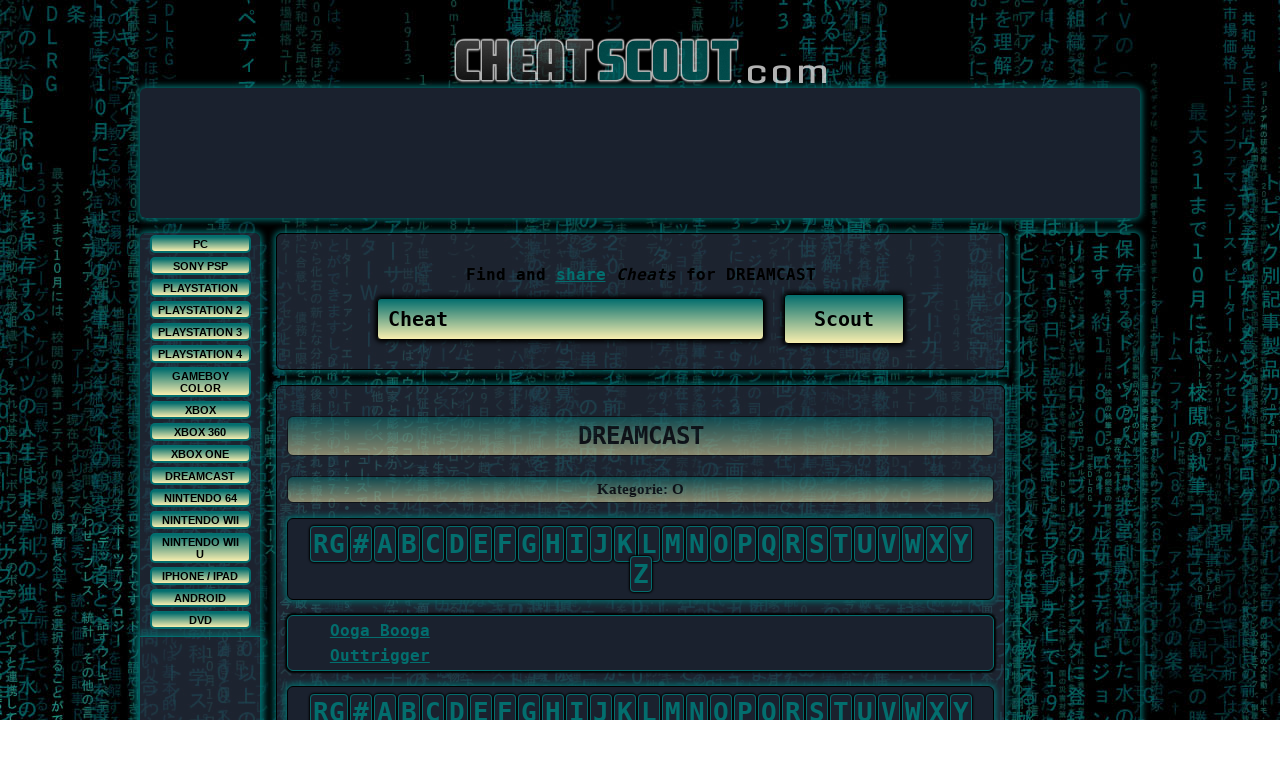

--- FILE ---
content_type: text/html; charset=utf-8
request_url: https://www.cheatscout.com/kategories.php?go=dreamcast&char=O
body_size: 2532
content:
<!DOCTYPE html>
<html lang="en-us">
<head>
<title>DREAMCAST - CheatScout</title>
<meta http-equiv="content-type" content="text/html; charset=UTF-8">
<link rel="alternate" type="application/rss+xml" title="RSS" href="https://www.cheatscout.com/rss.php" />
<meta name="description" content="The largest collection of cheats and solutions for DREAMCAST">
<meta name="keywords" content="CheatScout Cheats, Games, Find, Share, Scout, Cheat, Game, News, Tips, Tricks, Codes, Hack">

<link rel="canonical" href="https://cheatscout.com/dreamcast" />
    
<link href="/css/style.css" type="text/css" rel="stylesheet">
<script src="/js/pads.js" type="text/javascript"></script>
<script src="/js/fu.js" type="text/javascript"></script>
<script src="/js/sml.js" type="text/javascript"></script>
<link href="/favicon.ico" type="image/x-icon" rel="shortcut icon">
<!-- Piwik -->
<script type="text/javascript">
  var _paq = _paq || [];
  _paq.push(["setDomains", ["*.cheatscout.com","*.www.cheatscout.com"]]);
  _paq.push(['trackPageView']);
  _paq.push(['enableLinkTracking']);
  (function() {
    var u="//piwik.mx-hosting.net/";
    _paq.push(['setTrackerUrl', u+'piwik.php']);
    _paq.push(['setSiteId', '32']);
    var d=document, g=d.createElement('script'), s=d.getElementsByTagName('script')[0];
    g.type='text/javascript'; g.async=true; g.defer=true; g.src=u+'piwik.js'; s.parentNode.insertBefore(g,s);
  })();
</script>
<noscript><p><img src="//piwik.mx-hosting.net/piwik.php?idsite=32" style="border:0;" alt="" /></p></noscript>
<!-- End Piwik Code -->
</head>
<body>
<div><a href="../index.php"><span id="Logo"><img src="../images/logo.png" alt="CheatScout"/></span></a> </div>
<div id="TopAd">
  <script async src="//pagead2.googlesyndication.com/pagead/js/adsbygoogle.js"></script>
<!-- CS - Lage Leaderboard -->
<ins class="adsbygoogle"
     style="display:inline-block;width:970px;height:90px"
     data-ad-client="ca-pub-0705142141894654"
     data-ad-slot="5628439134"></ins>
<script>
(adsbygoogle = window.adsbygoogle || []).push({});
</script>
<br />
</div>
<div id="Adsence_Left">
  <div id="navig">
        <a href="pc" title="PC">PC</a>
        <a href="psp" title="SONY PSP">SONY PSP</a>
        <a href="playstation" title="PLAYSTATION">PLAYSTATION</a>
        <a href="playstation2" title="PLAYSTATION 2">PLAYSTATION 2</a>
        <a href="playstation3" title="PLAYSTATION 3">PLAYSTATION 3</a>
        <a href="playstation4" title="PLAYSTATION 4">PLAYSTATION 4</a>
        <a href="gameboycolor" title="GAMEBOY COLOR">GAMEBOY COLOR</a>
        <a href="xbox" title="XBOX">XBOX</a>
        <a href="xbox360" title="XBOX 360">XBOX 360</a>
        <a href="xboxone" title="XBOX ONE">XBOX ONE</a>
        <a href="dreamcast" title="DREAMCAST">DREAMCAST</a>
        <a href="nintendo64" title="NINTENDO 64">NINTENDO 64</a>
        <a href="nintendowii" title="NINTENDO WII">NINTENDO WII</a>
        <a href="nintendowiiu" title="NINTENDO WII U">NINTENDO WII U</a>
        <a href="iphone" title="IPHONE / IPAD">IPHONE / IPAD</a>
        <a href="android" title="ANDROID">ANDROID</a>
        <a href="dvd" title="DVD">DVD</a>  
</div>  <div id="miniad">
    <script async src="//pagead2.googlesyndication.com/pagead/js/adsbygoogle.js"></script>
<!-- CS - Vertical Banner -->
<ins class="adsbygoogle"
     style="display:inline-block;width:120px;height:240px"
     data-ad-client="ca-pub-0705142141894654"
     data-ad-slot="5768039930"></ins>
<script>
(adsbygoogle = window.adsbygoogle || []).push({});
</script>  </div>
</div>
<div id="Adsence_Right">
  <script async src="//pagead2.googlesyndication.com/pagead/js/adsbygoogle.js"></script>
<!-- CS - Skyscraper -->
<ins class="adsbygoogle"
     style="display:inline-block;width:120px;height:600px"
     data-ad-client="ca-pub-0705142141894654"
     data-ad-slot="2851599538"></ins>
<script>
(adsbygoogle = window.adsbygoogle || []).push({});
</script></div>



<div id="Webseite">
<div id="Header" class="Box">
  <div id="Search">    <h1>Find and <a href="addGameCheat.php">share</a> <em>Cheats</em> for <strong>
	DREAMCAST</strong></h1>
    <form action="find.php" method="get">
      <input type="text" id="SearchFieldText" name="term" placeholder="Cheat" size="20" maxlength="20" value="Cheat" onfocus="if(this.value == 'Cheat'){this.value = '';}" />
      <input type="submit" name="" value="Scout" onclick="textboxvalue" id="SearchFieldButton" />
    </form>
  </div>
</div>
<div id="Main">

<div id="Box_Center" class="Box">


<h2>DREAMCAST </h2>
<h3>Kategorie: O</h3><div id="abc"><a class="category" href="kategories.php?go=dreamcast">RG</a><a class="category" href="kategories.php?go=dreamcast&char=#">#</a><a class="category" href="kategories.php?go=dreamcast&char=A">A</a><a class="category" href="kategories.php?go=dreamcast&char=B">B</a><a class="category" href="kategories.php?go=dreamcast&char=C">C</a><a class="category" href="kategories.php?go=dreamcast&char=D">D</a><a class="category" href="kategories.php?go=dreamcast&char=E">E</a><a class="category" href="kategories.php?go=dreamcast&char=F">F</a><a class="category" href="kategories.php?go=dreamcast&char=G">G</a><a class="category" href="kategories.php?go=dreamcast&char=H">H</a><a class="category" href="kategories.php?go=dreamcast&char=I">I</a><a class="category" href="kategories.php?go=dreamcast&char=J">J</a><a class="category" href="kategories.php?go=dreamcast&char=K">K</a><a class="category" href="kategories.php?go=dreamcast&char=L">L</a><a class="category" href="kategories.php?go=dreamcast&char=M">M</a><a class="category" href="kategories.php?go=dreamcast&char=N">N</a><a class="category" href="kategories.php?go=dreamcast&char=O">O</a><a class="category" href="kategories.php?go=dreamcast&char=P">P</a><a class="category" href="kategories.php?go=dreamcast&char=Q">Q</a><a class="category" href="kategories.php?go=dreamcast&char=R">R</a><a class="category" href="kategories.php?go=dreamcast&char=S">S</a><a class="category" href="kategories.php?go=dreamcast&char=T">T</a><a class="category" href="kategories.php?go=dreamcast&char=U">U</a><a class="category" href="kategories.php?go=dreamcast&char=V">V</a><a class="category" href="kategories.php?go=dreamcast&char=W">W</a><a class="category" href="kategories.php?go=dreamcast&char=X">X</a><a class="category" href="kategories.php?go=dreamcast&char=Y">Y</a><a class="category" href="kategories.php?go=dreamcast&char=Z">Z</a></div><table cellspacing="4" id="find"><tr><td><a href="../game.php?go=dreamcast&amp;title=Ooga+Booga" >Ooga Booga</a></td></tr><tr><td><a href="../game.php?go=dreamcast&amp;title=Outtrigger" >Outtrigger</a></td></tr></table><div id="abc"><a class="category" href="kategories.php?go=dreamcast">RG</a><a class="category" href="kategories.php?go=dreamcast&char=#">#</a><a class="category" href="kategories.php?go=dreamcast&char=A">A</a><a class="category" href="kategories.php?go=dreamcast&char=B">B</a><a class="category" href="kategories.php?go=dreamcast&char=C">C</a><a class="category" href="kategories.php?go=dreamcast&char=D">D</a><a class="category" href="kategories.php?go=dreamcast&char=E">E</a><a class="category" href="kategories.php?go=dreamcast&char=F">F</a><a class="category" href="kategories.php?go=dreamcast&char=G">G</a><a class="category" href="kategories.php?go=dreamcast&char=H">H</a><a class="category" href="kategories.php?go=dreamcast&char=I">I</a><a class="category" href="kategories.php?go=dreamcast&char=J">J</a><a class="category" href="kategories.php?go=dreamcast&char=K">K</a><a class="category" href="kategories.php?go=dreamcast&char=L">L</a><a class="category" href="kategories.php?go=dreamcast&char=M">M</a><a class="category" href="kategories.php?go=dreamcast&char=N">N</a><a class="category" href="kategories.php?go=dreamcast&char=O">O</a><a class="category" href="kategories.php?go=dreamcast&char=P">P</a><a class="category" href="kategories.php?go=dreamcast&char=Q">Q</a><a class="category" href="kategories.php?go=dreamcast&char=R">R</a><a class="category" href="kategories.php?go=dreamcast&char=S">S</a><a class="category" href="kategories.php?go=dreamcast&char=T">T</a><a class="category" href="kategories.php?go=dreamcast&char=U">U</a><a class="category" href="kategories.php?go=dreamcast&char=V">V</a><a class="category" href="kategories.php?go=dreamcast&char=W">W</a><a class="category" href="kategories.php?go=dreamcast&char=X">X</a><a class="category" href="kategories.php?go=dreamcast&char=Y">Y</a><a class="category" href="kategories.php?go=dreamcast&char=Z">Z</a></div></div><div id="Like_Box">
  <iframe src="//www.facebook.com/plugins/likebox.php?href=http%3A%2F%2Fwww.facebook.com%2FCheatScout&amp;width=728&amp;height=258&amp;colorscheme=dark&amp;show_faces=true&amp;header=false&amp;stream=false&amp;show_border=false" scrolling="no" frameborder="0" style="border:none; overflow:hidden; width:728px; height:258px;" allowTransparency="true"></iframe>
<div class="addthis_toolbox addthis_default_style ">
<a class="addthis_button_tweet"></a>


<a class="addthis_button_google_plusone"></a>
<!--<a class="addthis_button_preferred_1"></a>-->
<!--<a class="addthis_button_preferred_2"></a>-->
<a class="addthis_button_preferred_3"></a>
<a class="addthis_button_preferred_4"></a>
<a class="addthis_button_compact"></a>
<a class="addthis_counter addthis_bubble_style"></a>






</div>
<script type="text/javascript">var addthis_config = {"data_track_clickback":true};</script>
<script type="text/javascript" src="https://s7.addthis.com/js/250/addthis_widget.js#pubid=ra-4e1b25006c99d1de"></script>
<h3><a href="https://www.cheatscout.com/rss.php" class="feed">subscribe to our feed</a></h3></div>
<div id="Adsence_Bottom">
  <script async src="//pagead2.googlesyndication.com/pagead/js/adsbygoogle.js"></script>
<!-- CS - Leaderboard -->
<ins class="adsbygoogle"
     style="display:inline-block;width:728px;height:90px"
     data-ad-client="ca-pub-0705142141894654"
     data-ad-slot="7421399938"></ins>
<script>
(adsbygoogle = window.adsbygoogle || []).push({});
</script></div>
</div>

<div id="Footer" class="Box"> &copy; 2026 <a class="url" href="index.php"><b>CheatScout.com</b></a> <a href="impressum.php">Impressum</a> <a href="haftung.php">Haftungsausschluss</a> <a href="datenschutz.php">Datenschutz</a> <a href="kontakt.php">Kontakt</a> </div>
</div>

<!--- COPYRIGHT WWW.CHEATSCOUT.COM -->
<script defer src="https://static.cloudflareinsights.com/beacon.min.js/vcd15cbe7772f49c399c6a5babf22c1241717689176015" integrity="sha512-ZpsOmlRQV6y907TI0dKBHq9Md29nnaEIPlkf84rnaERnq6zvWvPUqr2ft8M1aS28oN72PdrCzSjY4U6VaAw1EQ==" data-cf-beacon='{"version":"2024.11.0","token":"37a5424b158a4d6fbc143450268e753a","r":1,"server_timing":{"name":{"cfCacheStatus":true,"cfEdge":true,"cfExtPri":true,"cfL4":true,"cfOrigin":true,"cfSpeedBrain":true},"location_startswith":null}}' crossorigin="anonymous"></script>
</body></html>
<? include "_close.php"; ?>

--- FILE ---
content_type: text/html; charset=utf-8
request_url: https://www.google.com/recaptcha/api2/aframe
body_size: 268
content:
<!DOCTYPE HTML><html><head><meta http-equiv="content-type" content="text/html; charset=UTF-8"></head><body><script nonce="B3s49C9eBVIBbg3GfMGagQ">/** Anti-fraud and anti-abuse applications only. See google.com/recaptcha */ try{var clients={'sodar':'https://pagead2.googlesyndication.com/pagead/sodar?'};window.addEventListener("message",function(a){try{if(a.source===window.parent){var b=JSON.parse(a.data);var c=clients[b['id']];if(c){var d=document.createElement('img');d.src=c+b['params']+'&rc='+(localStorage.getItem("rc::a")?sessionStorage.getItem("rc::b"):"");window.document.body.appendChild(d);sessionStorage.setItem("rc::e",parseInt(sessionStorage.getItem("rc::e")||0)+1);localStorage.setItem("rc::h",'1769242352716');}}}catch(b){}});window.parent.postMessage("_grecaptcha_ready", "*");}catch(b){}</script></body></html>

--- FILE ---
content_type: text/css
request_url: https://www.cheatscout.com/css/style.css
body_size: 2796
content:
/* COPYRIGHT WWW.CHEATSCOUT.COM */
body {
    background: rgba(0, 0, 0, 0) url("../images/bg.jpg") repeat fixed left top;
    font-family: monospace;
    font-size: large;
    margin-left: auto;
    margin-right: auto;
    padding-top: 30px;
    text-align: center;
    width: 1000px;
}

::-webkit-input-placeholder {
 color:#000000;
 font-weight: bold;
}
#Logo {
	width: 373px;
	height: 46px;
	margin-right: auto;
	margin-left: auto;
	opacity: 0.7;
}
#Logo img {
	border: none;
}
#Logo:hover {
	opacity: 1.0;
}
#Webseite {
	width: 728px;
	margin: 0 auto;
}
#Header {
	width: 687px;
	margin: 15px auto;
	padding: 20px;
}
#Header:hover {
	background-image: url(../images/active.png);
}
#Main {
	width: 728px;
}
.Box {
	width: 335px;
	height: auto;
	background-image: url(../images/neutral.png);
	border: 1px solid #000000;
	-webkit-border-radius: 6px;
	-moz-border-radius: 6px;
	-ms-border-radius: 6px;
	border-radius: 6px;
	box-shadow: 0 0 6px 2px #036E6E;
	padding: 10px;
	word-wrap: break-word;
	margin-bottom: 10px;
	text-align: center;
	transition: 0.2s;
}
.Box:hover {
	/* background-image: url(../images/active.png);*/
   background: none repeat scroll 0 0 rgb(47, 51, 73);
	opacity: 0.9;
}
#Box_Center {
	margin: 15px auto;
	width: 707px;
	min-height: 423px;
}
#Box_Center a {
	padding-left: 2.3em;
	padding-right: 2em;
	font-weight: bold;
}
#Box_Center h2 {
 	filter: progid:DXImageTransform.Microsoft.gradient( startColorstr='#036e6e', endColorstr='#f9efaf', GradientType=0 ); /* IE6-9 */
	background: #036e6e; /* Old browsers */
	background: -moz-linear-gradient(top, #036e6e 0%, #f9efaf 100%); /* FF3.6+ */
	background: -webkit-gradient(linear, left top, left bottom, color-stop(0%, #036e6e), color-stop(100%, #f9efaf)); /* Chrome,Safari4+ */
	background: -webkit-linear-gradient(top, #036e6e 0%, #f9efaf 100%); /* Chrome10+,Safari5.1+ */
	background: -o-linear-gradient(top, #036e6e 0%, #f9efaf 100%); /* Opera 11.10+ */
	background: -ms-linear-gradient(top, #036e6e 0%, #f9efaf 100%); /* IE10+ */
	background: linear-gradient(to bottom, #036e6e 0%, #f9efaf 100%); /* W3C */
	padding: 5px;
	-webkit-border-radius: 6px;
	-moz-border-radius: 6px;
	-ms-border-radius: 6px;
	border-radius: 6px;
	border:solid 1px black;
	opacity: 0.5;
}
#Box_Center h3 {
	background: #036e6e; /* Old browsers */
	background: -moz-linear-gradient(top, #036e6e 0%, #f9efaf 100%); /* FF3.6+ */
	background: -webkit-gradient(linear, left top, left bottom, color-stop(0%, #036e6e), color-stop(100%, #f9efaf)); /* Chrome,Safari4+ */
	background: -webkit-linear-gradient(top, #036e6e 0%, #f9efaf 100%); /* Chrome10+,Safari5.1+ */
	background: -o-linear-gradient(top, #036e6e 0%, #f9efaf 100%); /* Opera 11.10+ */
	background: -ms-linear-gradient(top, #036e6e 0%, #f9efaf 100%); /* IE10+ */
	background: linear-gradient(to bottom, #036e6e 0%, #f9efaf 100%); /* W3C */
	filter: progid:DXImageTransform.Microsoft.gradient( startColorstr='#036e6e', endColorstr='#f9efaf', GradientType=0 ); /* IE6-9 */
	font:15px Tahoma, cursive;
	padding: 4px;
	-webkit-border-radius: 6px;
	-moz-border-radius: 6px;
	-ms-border-radius: 6px;
	border-radius: 6px;
	border:solid 1px black;
	opacity: 0.5;
	font-weight: bold;
}
#Box_Left {
	float: left;
	min-height: 423px;
	text-align: left;
	font-size:14px;
}
#Box_Left h2 {
	background: #036e6e; /* Old browsers */
	background: -moz-linear-gradient(top, #036e6e 0%, #f9efaf 100%); /* FF3.6+ */
	background: -webkit-gradient(linear, left top, left bottom, color-stop(0%, #036e6e), color-stop(100%, #f9efaf)); /* Chrome,Safari4+ */
	background: -webkit-linear-gradient(top, #036e6e 0%, #f9efaf 100%); /* Chrome10+,Safari5.1+ */
	background: -o-linear-gradient(top, #036e6e 0%, #f9efaf 100%); /* Opera 11.10+ */
	background: -ms-linear-gradient(top, #036e6e 0%, #f9efaf 100%); /* IE10+ */
	background: linear-gradient(to bottom, #036e6e 0%, #f9efaf 100%); /* W3C */
	filter: progid:DXImageTransform.Microsoft.gradient( startColorstr='#036e6e', endColorstr='#f9efaf', GradientType=0 ); /* IE6-9 */
	padding: 5px;
	-webkit-border-radius: 6px;
	-moz-border-radius: 6px;
	-ms-border-radius: 6px;
	border-radius: 6px;
	border:solid 1px black;
	opacity: 0.5;
}
#Box_Left a {
	background: url(../images/new.png) no-repeat;
	padding-left: 2.3em;
	padding-right: 2em;
	font-weight: bold;
}
#Box_Right {
	float: right;
	min-height: 423px;
	text-align: left;
	font-size:14px;
}
#Box_Right h2 {
	background: #036e6e; /* Old browsers */
	background: -moz-linear-gradient(top, #036e6e 0%, #f9efaf 100%); /* FF3.6+ */
	background: -webkit-gradient(linear, left top, left bottom, color-stop(0%, #036e6e), color-stop(100%, #f9efaf)); /* Chrome,Safari4+ */
	background: -webkit-linear-gradient(top, #036e6e 0%, #f9efaf 100%); /* Chrome10+,Safari5.1+ */
	background: -o-linear-gradient(top, #036e6e 0%, #f9efaf 100%); /* Opera 11.10+ */
	background: -ms-linear-gradient(top, #036e6e 0%, #f9efaf 100%); /* IE10+ */
	background: linear-gradient(to bottom, #036e6e 0%, #f9efaf 100%); /* W3C */
	filter: progid:DXImageTransform.Microsoft.gradient( startColorstr='#036e6e', endColorstr='#f9efaf', GradientType=0 ); /* IE6-9 */
	padding: 5px;
	-webkit-border-radius: 6px;
	-moz-border-radius: 6px;
	border-radius: 6px;
	-ms-border-radius: 6px;
	border:solid 1px black;
	opacity: 0.5;
}
#Box_Right a {
	font-weight: bold;
	background: url(../images/popular.png) no-repeat;
	padding-left: 1.5em;
	padding-right: 1.5em;
}
#Footer {
	width: 707px;
	height: auto;
	margin-right: auto;
	margin-left: auto;
	clear: both;
	margin-top: 15px;
}
#Search {
	padding-bottom: 5px;
}
h1 {
	font-size:16px;
	font-weight: bold;
}
#SearchFieldText {
	background: #036e6e; /* Old browsers */
	background: -moz-linear-gradient(top, #036e6e 0%, #f9efaf 100%); /* FF3.6+ */
	background: -webkit-gradient(linear, left top, left bottom, color-stop(0%, #036e6e), color-stop(100%, #f9efaf)); /* Chrome,Safari4+ */
	background: -webkit-linear-gradient(top, #036e6e 0%, #f9efaf 100%); /* Chrome10+,Safari5.1+ */
	background: -o-linear-gradient(top, #036e6e 0%, #f9efaf 100%); /* Opera 11.10+ */
	background: -ms-linear-gradient(top, #036e6e 0%, #f9efaf 100%); /* IE10+ */
	background: linear-gradient(to bottom, #036e6e 0%, #f9efaf 100%); /* W3C */
	filter: progid:DXImageTransform.Microsoft.gradient( startColorstr='#036e6e', endColorstr='#f9efaf', GradientType=0 ); /* IE6-9 */
	border: 1px solid #000000;
	-webkit-border-radius: 4px;
	-moz-border-radius: 4px;
	-ms-border-radius: 4px;
	border-radius: 4px;
	box-shadow: 0 0 4px 2px #000000;
	color: #fff;
	padding: 5px 10px;
	height: 30px;
	width: 365px;
	outline: none;
	font-size: x-large;
	font-family: monospace;
}
#SearchFieldText:hover {
	-webkit-border-radius: 4px;
	-moz-border-radius: 4px;
	-ms-border-radius: 4px;
	border-radius: 4px;
	box-shadow: 0 0 4px 2px #00FF00;
	border-color: #00FF00;
}
#SearchFieldButton {
	background: #036e6e; /* Old browsers */
	background: -moz-linear-gradient(top, #036e6e 0%, #f9efaf 100%); /* FF3.6+ */
	background: -webkit-gradient(linear, left top, left bottom, color-stop(0%, #036e6e), color-stop(100%, #f9efaf)); /* Chrome,Safari4+ */
	background: -webkit-linear-gradient(top, #036e6e 0%, #f9efaf 100%); /* Chrome10+,Safari5.1+ */
	background: -o-linear-gradient(top, #036e6e 0%, #f9efaf 100%); /* Opera 11.10+ */
	background: -ms-linear-gradient(top, #036e6e 0%, #f9efaf 100%); /* IE10+ */
	background: linear-gradient(to bottom, #036e6e 0%, #f9efaf 100%); /* W3C */
	filter: progid:DXImageTransform.Microsoft.gradient( startColorstr='#036e6e', endColorstr='#f9efaf', GradientType=0 ); /* IE6-9 */
	border: 1px solid #000000;
	-webkit-border-radius: 4px;
	-moz-border-radius: 4px;
	-ms-border-radius: 4px;
	border-radius: 4px;
	box-shadow: 0 0 4px 2px #000000;
	color: #000000;
	padding: 5px 10px;
	height: 50px;
	width: 120px;
	outline: none;
	margin-left: 10px;
	font-size: x-large;
	font-family: monospace;
	font-weight: bold;
	transition: 0.3s;	
}
#SearchFieldButton:hover {
	color: #000000;
	-webkit-border-radius: 4px;
	-moz-border-radius: 4px;
	-ms-border-radius: 4px;
	border-radius: 4px;
	box-shadow: 0 0 4px 2px #00FF00;
	border-color: #00FF00;
	cursor: pointer;
}
#SearchFieldButton:active {
	background-color: #036E6E;
	color: #FFFFFF;
}
a {
	color: #036E6E;
	visibility: visible;
}
a:hover {
	color: #000000;
}
a:active {
	color: #FFFFFF;
}
#toptxt {
	font-size: large;
	font-weight: bolder;
}
#Adsence_Bottom {
	-webkit-border-radius: 6px;
	-moz-border-radius: 6px;
	-ms-border-radius: 6px;
	border-radius: 6px;
	box-shadow: 0 0 6px 2px #036E6E;
	height: 90px;
	clear: both;
}
#TopAd {
	background-color: #1a212e;
	-webkit-border-radius: 6px;
	-moz-border-radius: 6px;
	-ms-border-radius: 6px;
	border-radius: 6px;
	box-shadow: 0 0 6px 2px #036E6E;
	height: 130px;
}
#Adsence_Left {
	float: left;
	margin-top: 15px;
	background-image: url(../images/neutral.png);
	width: 120px;
	-webkit-border-radius: 6px;
	-moz-border-radius: 6px;
	-ms-border-radius: 6px;
	border-radius: 6px;
	box-shadow: 0 0 6px 2px #036E6E;
	height: auto;
}
#Adsence_Left:hover {
	background-image: url(../images/active.png);
}
#Adsence_Right {
	float: right;
	margin-top: 15px;
	-webkit-border-radius: 6px;
	-moz-border-radius: 6px;
	-ms-border-radius: 6px;
	border-radius: 6px;
	box-shadow: 0 0 6px 2px #036E6E;
	height: 600px;
}
#Like_Box {
	-webkit-border-radius: 6px;
	-moz-border-radius: 6px;
	-ms-border-radius: 6px;
	border-radius: 6px;
	box-shadow: 0 0 6px 2px #036E6E;
	height: auto;
	margin-bottom: 13px;
	clear: both;
}
.Yellow {
	color: #FFFF00;
}
.Green {
	color: #00FF00;
}
.url {
	text-decoration: none;
	color: #000000;
}
.url:hover {
	color: #FFFFFF;
}
.cheat_code {
	margin-top: 15px;
	background: #036e6e; /* Old browsers */
	background: -moz-linear-gradient(top, #036e6e 0%, #f9efaf 100%); /* FF3.6+ */
	background: -webkit-gradient(linear, left top, left bottom, color-stop(0%, #036e6e), color-stop(100%, #f9efaf)); /* Chrome,Safari4+ */
	background: -webkit-linear-gradient(top, #036e6e 0%, #f9efaf 100%); /* Chrome10+,Safari5.1+ */
	background: -o-linear-gradient(top, #036e6e 0%, #f9efaf 100%); /* Opera 11.10+ */
	background: -ms-linear-gradient(top, #036e6e 0%, #f9efaf 100%); /* IE10+ */
	background: linear-gradient(to bottom, #036e6e 0%, #f9efaf 100%); /* W3C */
	filter: progid:DXImageTransform.Microsoft.gradient( startColorstr='#036e6e', endColorstr='#f9efaf', GradientType=0 ); /* IE6-9 */
	border: 1px solid #000000;
	-webkit-border-radius: 4px;
	-moz-border-radius: 4px;
	-ms-border-radius: 4px;
	border-radius: 4px;
	box-shadow: 0 0 4px 2px #000000;
	color: #fff;
	padding: 5px 10px;
	height: 150px;
	width: 322px;
	outline: none;
	font-size: large;
	font-family: monospace;
}
.cheat_code:hover {
	-webkit-border-radius: 4px;
	-moz-border-radius: 4px;
	-ms-border-radius: 4px;
	border-radius: 4px;
	box-shadow: 0 0 4px 2px #00FF00;
	border-color: #00FF00;
}
div.cheat_code {
	display: inline-block;
	text-align: left;
}
.ccode {
	margin-top: 15px;
	min-height:35px;
	padding: 5px 10px;
	height: auto;
	width: 670px;
	outline: none;
	font-size: large;
	font-family: monospace;
}
.ccode:hover {
	-webkit-border-radius: 4px;
	-moz-border-radius: 4px;
	-ms-border-radius: 4px;
	border-radius: 4px;
	box-shadow: 0 0 4px 2px #00FF00;
	border-color: #00FF00;
	background: #1A212e;
}
div.ccode {
	display: inline-block;
	text-align: left;
}
.game_name {
	margin-top: 10px;
	background: #036e6e; /* Old browsers */
	background: -moz-linear-gradient(top, #036e6e 0%, #f9efaf 100%); /* FF3.6+ */
	background: -webkit-gradient(linear, left top, left bottom, color-stop(0%, #036e6e), color-stop(100%, #f9efaf)); /* Chrome,Safari4+ */
	background: -webkit-linear-gradient(top, #036e6e 0%, #f9efaf 100%); /* Chrome10+,Safari5.1+ */
	background: -o-linear-gradient(top, #036e6e 0%, #f9efaf 100%); /* Opera 11.10+ */
	background: -ms-linear-gradient(top, #036e6e 0%, #f9efaf 100%); /* IE10+ */
	background: linear-gradient(to bottom, #036e6e 0%, #f9efaf 100%); /* W3C */
	filter: progid:DXImageTransform.Microsoft.gradient( startColorstr='#036e6e', endColorstr='#f9efaf', GradientType=0 ); /* IE6-9 */
	border: 1px solid #000000;
	-webkit-border-radius: 4px;
	-moz-border-radius: 4px;
	-ms-border-radius: 4px;
	border-radius: 4px;
	box-shadow: 0 0 4px 2px #000000;
	color: #fff;
	padding: 5px 10px;
	height: 20px;
	width: 200px;
	outline: none;
	font-size: large;
	font-family: monospace;
	transition: 0.3s;
}
.game_name:hover {
	-webkit-border-radius: 4px;
	-moz-border-radius: 4px;
	-ms-border-radius: 4px;
	border-radius: 4px;
	box-shadow: 0 0 4px 2px #00FF00;
	border-color: #00FF00;
	width: 290px;
}
.submit_game {
	background: #036e6e; /* Old browsers */
	background: -moz-linear-gradient(top, #036e6e 0%, #f9efaf 100%); /* FF3.6+ */
	background: -webkit-gradient(linear, left top, left bottom, color-stop(0%, #036e6e), color-stop(100%, #f9efaf)); /* Chrome,Safari4+ */
	background: -webkit-linear-gradient(top, #036e6e 0%, #f9efaf 100%); /* Chrome10+,Safari5.1+ */
	background: -o-linear-gradient(top, #036e6e 0%, #f9efaf 100%); /* Opera 11.10+ */
	background: -ms-linear-gradient(top, #036e6e 0%, #f9efaf 100%); /* IE10+ */
	background: linear-gradient(to bottom, #036e6e 0%, #f9efaf 100%); /* W3C */
	filter: progid:DXImageTransform.Microsoft.gradient( startColorstr='#036e6e', endColorstr='#f9efaf', GradientType=0 ); /* IE6-9 */
	border: 1px solid #000000;
	-webkit-border-radius: 4px;
	-moz-border-radius: 4px;
	-ms-border-radius: 4px;
	border-radius: 4px;
	box-shadow: 0 0 4px 2px #000000;
	color: #fff;
	padding: 5px 10px;
	height: auto;
	width: 120px;
	height: 40px;
	outline: none;
	font-size: x-large;
	font-family: monospace;
}
.submit_game:hover {
	color: #000000;
	-webkit-border-radius: 4px;
	-moz-border-radius: 4px;
	-ms-border-radius: 4px;
	border-radius: 4px;
	box-shadow: 0 0 4px 2px #00FF00;
	border-color: #00FF00;
	cursor: pointer;
}
.submit_game:active {
	background-color: #036E6E;
	color: #FFFFFF;
}
.submit_to {
	background: #b22222; /* Old browsers */
	background: -moz-linear-gradient(top, #b22222 0%, #f9efaf 100%); /* FF3.6+ */
	background: -webkit-gradient(linear, left top, left bottom, color-stop(0%, #036e6e), color-stop(100%, #f9efaf)); /* Chrome,Safari4+ */
	background: -webkit-linear-gradient(top, #b22222 0%, #f9efaf 100%); /* Chrome10+,Safari5.1+ */
	background: -o-linear-gradient(top, #b22222 0%, #f9efaf 100%); /* Opera 11.10+ */
	background: -ms-linear-gradient(top, #b22222 0%, #f9efaf 100%); /* IE10+ */
	background: linear-gradient(to bottom, #b22222 0%, #f9efaf 100%); /* W3C */
 	filter: progid:DXImageTransform.Microsoft.gradient( startColorstr='#b22222', endColorstr='#f9efaf', GradientType=0 ); /* IE6-9 */
	font-weight: bold;
	border: 1px solid #000000;
	-webkit-border-radius: 4px;
	-moz-border-radius: 4px;
	-ms-border-radius: 4px;
	border-radius: 4px;
	box-shadow: 0 0 4px 2px #000000;
	color: #fff;
	padding: 5px 10px;
	height: auto;
	width: auto;
	height: 30px;
	outline: none;
	font-size: x-large;
	font-family: monospace;
}
/* COPYRIGHT WWW.CHEATSCOUT.COM */

#vote_style {
	width: 60%;
	margin: 20px auto;
	padding: 15px
}
#vote_style td {
	border: 1px solid #000000;
	background: #1A212e;
	-webkit-border-radius: 6px;
	-moz-border-radius: 6px;
	-ms-border-radius: 6px;
	border-radius: 6px;
	box-shadow: 0 0 4px 1px #000000;
}
#vote_style b {
	color: white;
}
#vote_style1 {
	width: 60%;
	margin: 60px auto;
}
#vote_style1 td {
	text-align: left;
	border: 2px solid #000000;
	background: #1A212e;
	line-height: 0em;
	-webkit-border-radius: 5px;
	-moz-border-radius: 5px;
	-ms-border-radius: 5px;
	border-radius: 5px;
}
#vote_style1 b {
	color: white;
}
#kontakt {
	width: 30%;
	margin: 60px auto;
	padding: 20px;
}
#kontakt td {
	height: 30px;
	-webkit-border-radius: 5px;
	-moz-border-radius: 5px;
	-ms-border-radius: 5px;
	border-radius: 5px;
}
#kontakt b {
	color: white;
}
#kontakt input {
	height: 25px;
	margin: 0;
}
#like {
	opacity: 0.6;
	padding-top: 4px;
}
#like:hover {
	opacity: 1;
}
#dislike {
	opacity: 0.6;
	padding-top: 4px;
}
#dislike:hover {
	opacity: 1;
}
.g_name {
	background: #036e6e; /* Old browsers */
	background: -moz-linear-gradient(top, #036e6e 0%, #f9efaf 100%); /* FF3.6+ */
	background: -webkit-gradient(linear, left top, left bottom, color-stop(0%, #036e6e), color-stop(100%, #f9efaf)); /* Chrome,Safari4+ */
	background: -webkit-linear-gradient(top, #036e6e 0%, #f9efaf 100%); /* Chrome10+,Safari5.1+ */
	background: -o-linear-gradient(top, #036e6e 0%, #f9efaf 100%); /* Opera 11.10+ */
	background: -ms-linear-gradient(top, #036e6e 0%, #f9efaf 100%); /* IE10+ */
	background: linear-gradient(to bottom, #036e6e 0%, #f9efaf 100%); /* W3C */
	filter: progid:DXImageTransform.Microsoft.gradient( startColorstr='#036e6e', endColorstr='#f9efaf', GradientType=0 ); /* IE6-9 */
	padding: 5px;
	-webkit-border-radius: 6px;
	-moz-border-radius: 6px;
	-ms-border-radius: 6px;
	border-radius: 6px;
	border:solid 1px;
}
.g_cheat {
	background: #036e6e; /* Old browsers */
	background: -moz-linear-gradient(top, #036e6e 0%, #f9efaf 100%); /* FF3.6+ */
	background: -webkit-gradient(linear, left top, left bottom, color-stop(0%, #036e6e), color-stop(100%, #f9efaf)); /* Chrome,Safari4+ */
	background: -webkit-linear-gradient(top, #036e6e 0%, #f9efaf 100%); /* Chrome10+,Safari5.1+ */
	background: -o-linear-gradient(top, #036e6e 0%, #f9efaf 100%); /* Opera 11.10+ */
	background: -ms-linear-gradient(top, #036e6e 0%, #f9efaf 100%); /* IE10+ */
	background: linear-gradient(to bottom, #036e6e 0%, #f9efaf 100%); /* W3C */
	filter: progid:DXImageTransform.Microsoft.gradient( startColorstr='#036e6e', endColorstr='#f9efaf', GradientType=0 ); /* IE6-9 */
	padding: 5px;
	-webkit-border-radius: 6px;
	-moz-border-radius: 6px;
	-ms-border-radius: 6px;
	border-radius: 6px;
	border:solid 1px;
}
.g_link {
	background-color: #036E6E;
	padding: 5px;
	-webkit-border-radius: 6px;
	-moz-border-radius: 6px;
	-ms-border-radius: 6px;
	border-radius: 6px;
	border:solid 1px black;
	color: white;
	text-decoration: none;
	line-height: 2.5em;
}
.goodanswer {
	color: green;
	background-color:#1A212e;
	margin-top:10px;
	border:solid 2px;
	padding:10px;
	-webkit-border-radius: 6px;
	-moz-border-radius: 6px;
	-ms-border-radius: 6px;
	border-radius: 6px;
}
.badanswer {
	color: red;
	background-color:#1A212e;
	margin-top:10px;
	border:solid 2px;
	padding: 10px;
	-webkit-border-radius: 6px;
	-moz-border-radius: 6px;
	-ms-border-radius: 6px;
	border-radius: 6px;
}
#navig lin {
	list-style-type: none;
	display: inline;
}
#navig {
	text-align: center;
	-webkit-border-radius: 5px;
	moz-border-radius: 5px;
	-ms-border-radius: 5px;
	border-radius: 5px;
	margin-top: 0px;
	outline: none;
	border-radius: 3px;
	transition: 0.5s;
}
#navig li {
	list-style-type: none;
}
#navig a {
	border: 3px solid #000000;
	background: #036e6e; /* Old browsers */
	background: -moz-linear-gradient(top, #036e6e 0%, #f9efaf 100%); /* FF3.6+ */
	background: -webkit-gradient(linear, left top, left bottom, color-stop(0%, #036e6e), color-stop(100%, #f9efaf)); /* Chrome,Safari4+ */
	background: -webkit-linear-gradient(top, #036e6e 0%, #f9efaf 100%); /* Chrome10+,Safari5.1+ */
	background: -o-linear-gradient(top, #036e6e 0%, #f9efaf 100%); /* Opera 11.10+ */
	background: -ms-linear-gradient(top, #036e6e 0%, #f9efaf 100%); /* IE10+ */
	background: linear-gradient(to bottom, #036e6e 0%, #f9efaf 100%); /* W3C */
	filter: progid:DXImageTransform.Microsoft.gradient( startColorstr='#036e6e', endColorstr='#f9efaf', GradientType=0 ); /* IE6-9 */
	width: 85px;
	display:inline-block;
	color:#000000;
	font-family:arial;
	font-size:11px;
	padding:1px 6px;
	text-decoration:none;
	-webkit-border-radius: 5px;
	moz-border-radius: 5px;
	-ms-border-radius: 5px;
	border-radius: 5px;
	border: solid 2px #036E6E;
	font-weight: bold;
	margin: 2px;
	transition: 0.3s;
}
#navig a:hover {
	/* border-color: #00FF00;*/
	/*background: none repeat scroll 0 0 rgb(47, 51, 73);*/
	opacity: 0.9;
	border-color: rgb(0, 255, 0);
    border-radius: 4px;
    box-shadow: 0 0 4px 2px rgb(0, 255, 0);
}
.styled-select select {
	background: #036e6e; /* Old browsers */
	background: -moz-linear-gradient(top, #036e6e 0%, #f9efaf 100%); /* FF3.6+ */
	background: -webkit-gradient(linear, left top, left bottom, color-stop(0%, #036e6e), color-stop(100%, #f9efaf)); /* Chrome,Safari4+ */
	background: -webkit-linear-gradient(top, #036e6e 0%, #f9efaf 100%); /* Chrome10+,Safari5.1+ */
	background: -o-linear-gradient(top, #036e6e 0%, #f9efaf 100%); /* Opera 11.10+ */
	background: -ms-linear-gradient(top, #036e6e 0%, #f9efaf 100%); /* IE10+ */
	background: linear-gradient(to bottom, #036e6e 0%, #f9efaf 100%); /* W3C */
	filter: progid:DXImageTransform.Microsoft.gradient( startColorstr='#036e6e', endColorstr='#f9efaf', GradientType=0 ); /* IE6-9 */
	width: 168px;
	padding: 5px;
	font-size: 16px;
	line-height: 1;
	border: 0;
	height: 34px;
	border: 1px solid #000000;
	-webkit-border-radius: 4px;
	-moz-border-radius: 4px;
	-ms-border-radius: 4px;
	border-radius: 4px;
	box-shadow: 0 0 4px 2px #000000;
	color: #000000;
	padding: 5px 10px;
	font-weight: bold;
	-webkit-appearance: none;
	color:#000000;
	font-family:arial;
	font-size:12px;
	padding:5px 12px;
	text-decoration:none;
	border-radius: 5px;
	transition: 0.3s;
}
.styled-select select:hover {
	color: #000000;
	-webkit-border-radius: 4px;
	-moz-border-radius: 4px;
	-ms-border-radius: 4px;
	border-radius: 4px;
	box-shadow: 0 0 4px 2px #00FF00;
	border-color: #00FF00;
	cursor: pointer;
}
#abc {
	height: auto;
	background-color: #1A212e;
	border: 1px solid #000000;
	-webkit-border-radius: 6px;
	-moz-border-radius: 6px;
	-ms-border-radius: 6px;
	border-radius: 6px;
	box-shadow: 0 0 6px 2px #036E6E;
	padding: 10px;
	word-wrap: break-word;
	margin-bottom: 15px;
	text-align: center;
	font-size: xx-large;
	margin-top: 15px;
}
#abc a {
	padding: 2px;
	border: 1px solid #036E6E;
	background-color: #1A212e;
	-webkit-border-radius: 4px;
	-moz-border-radius: 4px;
	-ms-border-radius: 4px;
	border-radius: 4px;
	box-shadow: 0 0 2px 1px #000000;
	margin: 1px;
}
#view:hover {
	color: #000000;
}
#abc a {
	text-decoration: none;
}
.xmpe {
	width:95.5%;
	height: auto;
	text-align: left;
	max-width:95.5%;
	line-height:1.5;
	padding:1px 15px 1px;
	-webkit-border-radius: 10px;
	-moz-border-radius: 10px;
	-ms-border-radius: 10px;
	box-shadow:0 4px 6px rgba(0,0,0,0.1);
	font:15px Times, cursive;
	background: #036e6e; /* Old browsers */
	background: -moz-linear-gradient(top, #036e6e 0%, #f9efaf 100%); /* FF3.6+ */
	background: -webkit-gradient(linear, left top, left bottom, color-stop(0%, #036e6e), color-stop(100%, #f9efaf)); /* Chrome,Safari4+ */
	background: -webkit-linear-gradient(top, #036e6e 0%, #f9efaf 100%); /* Chrome10+,Safari5.1+ */
	background: -o-linear-gradient(top, #036e6e 0%, #f9efaf 100%); /* Opera 11.10+ */
	background: -ms-linear-gradient(top, #036e6e 0%, #f9efaf 100%); /* IE10+ */
	background: linear-gradient(to bottom, #036e6e 0%, #f9efaf 100%); /* W3C */
 	filter: progid:DXImageTransform.Microsoft.gradient( startColorstr='#036e6e', endColorstr='#f9efaf', GradientType=0 ); /* IE6-9 */
}
.xmpe pre {
	white-space: -moz-pre-wrap;
	white-space: -o-pre-wrap;
	white-space: pre-wrap;
	word-wrap: break-word;
}
table {
	border: 1px solid #036E6E;
	background-color: #1A212e;
	width: 100%;
	-webkit-border-radius: 6px;
	-moz-border-radius: 6px;
	-ms-border-radius: 6px;
	border-radius: 6px;
	box-shadow: 0 0 2px 2px #000000;
}
th, td {
	border: 0px solid #036E6E;
}
#find {
}
#find td {
	text-align: left;
}
#find b {
	color: white;
}
#miniad {
	border-top: solid 1px #036E6E;
	box-shadow: 0 0 10px 2px #036E6E;
	margin-top: 5px;
}
.percent {
	width: 100%;
	position: relative;
}
.percent span {
	position: absolute;
	width: 100%;
	text-align: center;
	opacity: 0.8;
	top: 12px;
	font-weight: bolder;
	color: white;
}
.percent img {
	display: block;
}
.percent:hover span {
	opacity: 0.2;
}
#report {
	opacity: 0.5;
}
#report:hover {
	opacity: 1.0;
}
#console {
	background: #1A212e;
	padding: 4px;
	-webkit-border-radius: 6px;
	-moz-border-radius: 6px;
	-ms-border-radius: 6px;
	border-radius: 6px;
	border:solid 1px black;
	font-weight: bolder;
}
map {
	display:block;
	position:relative;
}
.map-wrap {
	display: inline-block;
	position: relative;
	z-index:100;
}
map span {
	display:block;
	position:absolute;
	left:0;
	top:0;
	z-index:-1;
	background-repeat: no-repeat;
}
/*Playstation_up start */
#Playstation_up-wrap {
	background: url(../img/Playstation/playstation_up.png);
	background-repeat: no-repeat;
}
#Playstation_up span {
	width: 440px;
	height: 205px;
}
#Playstation_up area {
	display:block;
}
#Playstation_up area:nth-of-type(1):hover ~ span {
background: url(../img/Playstation/playstation_up1.png)
}
#Playstation_up area:nth-of-type(2):hover ~ span {
background: url(../img/Playstation/playstation_up2.png)
}
#Playstation_up area:nth-of-type(3):hover ~ span {
background: url(../img/Playstation/playstation_up3.png)
}
#Playstation_up area:nth-of-type(4):hover ~ span {
background: url(../img/Playstation/playstation_up4.png)
}
/*Playstation_front start */
#Playstation_front-wrap {
	background: url(../img/Playstation/playstation_front.png);
	background-repeat: no-repeat;
}
#playstation_front span {
	width: 430px;
	height: 285px;
}
#playstation_front area {
	display:block;
}
#playstation_front area:nth-of-type(1):hover ~ span {
background: url(../img/Playstation/playstation_front1.png)
}
#playstation_front area:nth-of-type(2):hover ~ span {
background: url(../img/Playstation/playstation_front2.png)
}
#playstation_front area:nth-of-type(3):hover ~ span {
background: url(../img/Playstation/playstation_front3.png)
}
#playstation_front area:nth-of-type(4):hover ~ span {
background: url(../img/Playstation/playstation_front4.png)
}
#playstation_front area:nth-of-type(5):hover ~ span {
background: url(../img/Playstation/playstation_front5.png)
}
#playstation_front area:nth-of-type(6):hover ~ span {
background: url(../img/Playstation/playstation_front6.png)
}
#playstation_front area:nth-of-type(7):hover ~ span {
background: url(../img/Playstation/playstation_front7.png)
}
#playstation_front area:nth-of-type(8):hover ~ span {
background: url(../img/Playstation/playstation_front8.png)
}
#playstation_front area:nth-of-type(9):hover ~ span {
background: url(../img/Playstation/playstation_front9.png)
}
#playstation_front area:nth-of-type(10):hover ~ span {
background: url(../img/Playstation/playstation_front10.png)
}
#playstation_front area:nth-of-type(11):hover ~ span {
background: url(../img/Playstation/playstation_front11.png)
}
#playstation_front area:nth-of-type(12):hover ~ span {
background: url(../img/Playstation/playstation_front12.png)
}
#SearchFieldText {
	font-weight: bold;
	color:#000000;
	transition: 0.3s;
}
#SearchFieldText :focus, #SearchFieldText :active {
	background: none;
	background-color:#000000;
}
#ten {
	font-weight: bold;
	color:#000000;
	transition: 0.3s;
}
#ten :focus, #ten :active {
	background: none;
	background-color:#000000;
}
.feed {
	margin-left: 40px;
	padding: 0 0 0 19px;
	background: url("../img/feed-icon-14x14.png") no-repeat 0 50%;
	font-size:12px;
}
#comments {
}
#comments td {
	color: #FFFFFF;
}
#comments th {
	border: 1px solid #000000;
}
#center {
	text-align: center;
}


--- FILE ---
content_type: application/javascript
request_url: https://www.cheatscout.com/js/pads.js
body_size: 3547
content:
// Lege die Controller die fuer die jeweiligen Konsolen angezeigt werden fest.
interfaces = [
        // Nichts gewählt
        '<h3>Please choose a plattform</h3>',
        // PC
        '<h2>To enter the Cheat you use your Kaybord</h2>',

        // PLAYSTATION
        '<h2>To enter the Cheat you use the controller</h2> <div id="rtfield" class="ccode" contentEditable="true"><img src="img/blank.png" alt="" /></div><div id="Playstation_up-wrap" class="map-wrap"><map name="Playstation_up" id="Playstation_up"><area shape="rect" coords="84,100,137,130" href="javascript:void(0);" class="normal" onmousedown="RTAddIcon(\'ps&L1\')" alt="" /><area shape="rect" coords="317,100,368,130" href="javascript:void(0);" onmousedown="RTAddIcon(\'ps&R1\')" alt="" /><area shape="poly" coords="321,92,329,92,367,92,367,46,360,39,352,36,343,35,334,35,327,37,319,40,315,43,314,47,314,92" href="javascript:void(0);" onmousedown="RTAddIcon(\'ps&R2\')" alt="" /><area shape="poly" coords="90,91,95,91,138,91,138,45,132,40,124,37,111,35,101,36,92,39,88,42,85,45,85,91" href="javascript:void(0);" onmousedown="RTAddIcon(\'ps&L2\')" alt="" /><span>&nbsp;</span></map><img src="/img/blank.png" width="440" height="205" border="0" alt="" title="" usemap="#Playstation_up" /></div><img src="img/blank.png" alt="" /></div><div id="Playstation_front-wrap" class="map-wrap"><map name="playstation_front" id="playstation_front"><area shape="circle" coords="331,77,15" href="javascript:void(0);" onmousedown="RTAddIcon(\'ps&2\')" alt="" /><area shape="circle" coords="299,106,15" href="javascript:void(0);" onmousedown="RTAddIcon(\'ps&1\')" alt="" /><area shape="circle" coords="364,106,15" href="javascript:void(0);" onmousedown="RTAddIcon(\'ps&3\')" alt="" /><area shape="circle" coords="332,136,15" href="javascript:void(0);" onmousedown="RTAddIcon(\'ps&4\')" alt="" /><area shape="poly" coords="240,99,240,100,240,115,264,108,264,106,240,99" href="javascript:void(0);" onmousedown="RTAddIcon(\'ps&start\')" alt="" /><area shape="rect" coords="169,100,191,115" href="javascript:void(0);" onmousedown="RTAddIcon(\'ps&select\')" alt="" /><area shape="circle" coords="275,162,27" href="javascript:void(0);" onmousedown="RTAddIcon(\'ps&R3\')" alt="" /><area shape="circle" coords="156,161,27" href="javascript:void(0);" onmousedown="RTAddIcon(\'ps&L3\')" alt="" /><area shape="poly" coords="132,93,132,93,132,119,115,119,102,106,114,93,132,93" href="javascript:void(0);" onmousedown="RTAddIcon(\'&right\')" alt="" /><area shape="poly" coords="100,111,100,110,111,122,111,139,86,139,86,122,99,109" href="javascript:void(0);"onmousedown="RTAddIcon(\'&down\')" alt="" /><area shape="poly" coords="86,74,88,73,112,73,112,91,99,103,86,91,86,73" href="javascript:void(0);" onmousedown="RTAddIcon(\'&up\')" alt="" /><area shape="poly" coords="95,107,96,107,84,119,65,119,65,94,84,94,96,107" href="javascript:void(0);" onmousedown="RTAddIcon(\'&left\')" alt="" /><span>&nbsp;</span></map><img src="img/blank.png" width="430" height="285" border="0" alt="" title="" usemap="#playstation_front" /></div>',
        // PLAYSTATION PSP
        '<h2>To enter the Cheat you use the controller</h2><div id="rtfield" class="ccode" contentEditable="true"><img src="img/blank.png" alt="" /></div><map name="psp_up" id="psp_up"><area shape="poly" coords="92,36,92,36,37,36,32,41,32,47,37,51,92,51,96,47,96,38,92,36" href="javascript:void(0);" onmousedown="RTAddIcon(\'ps&L1\')" alt="" /><area shape="poly" coords="341,35,341,36,336,39,337,47,342,51,394,51,400,48,401,40,395,35,342,35" href="javascript:void(0);" onmousedown="RTAddIcon(\'ps&R1\')" alt="" /><span>&nbsp;</span></map><img src="img/PSP/up.png" width="435" height="91" border="0" alt="" title="" usemap="#psp_up" /><map name="psp_front" id="psp_front"><area shape="circle" coords="68,128,14" href="javascript:void(0);" onmousedown="RTAddIcon(\'ps&L3\')" alt="" /><area shape="poly" coords="48,60,48,61,48,72,57,80,65,72,65,60,61,58,51,58,48,61" href="javascript:void(0);" onmousedown="RTAddIcon(\'&up\')" /><area shape="poly" coords="57,80,58,81,66,72,77,72,80,77,80,83,76,89,66,89" href="javascript:void(0);" onmousedown="RTAddIcon(\'&right\')" /><area shape="poly" coords="57,82,58,83,66,91,66,101,61,104,52,104,49,101,49,91,57,82" href="javascript:void(0);" onmousedown="RTAddIcon(\'&down\')" alt="" /><area shape="poly" coords="36,73,34,77,34,86,37,90,48,90,56,81,49,75,47,73,36,73" href="javascript:void(0);" onmousedown="RTAddIcon(\'&left\')" alt="" /><area shape="circle" coords="365,129,14" href="javascript:void(0);" onmousedown="RTAddIcon(\'ps&R3\')" alt="" /><area shape="circle" coords="358,81,9" href="javascript:void(0);" onmousedown="RTAddIcon(\'ps&1\')" alt="" /><area shape="circle" coords="375,65,9" href="javascript:void(0);" onmousedown="RTAddIcon(\'ps&2\')" alt="" /><area shape="circle" coords="393,81,9" href="javascript:void(0);" onmousedown="RTAddIcon(\'ps&3\')" alt="" /><area shape="circle" coords="375,98,9" href="javascript:void(0);" onmousedown="RTAddIcon(\'ps&4\')" alt="" /><area shape="poly" coords="387,159,388,160,382,158,374,158,370,162,371,165,377,168,384,167,388,165,388,160" href="javascript:void(0);" onmousedown="RTAddIcon(\'ps&start\')" alt="" /><area shape="poly" coords="368,161,368,162,365,158,358,157,353,158,350,164,354,167,362,167,367,165,368,161" href="javascript:void(0);" onmousedown="RTAddIcon(\'ps&select\')" alt="" /><span>&nbsp;</span></map><img src="img/PSP/front.png" width="433" height="221" border="0" alt="" title="" usemap="#psp_front" /> ',
        // PLAYSTATION 2
        '<h2>To enter the Cheat you use the controller</h2> <div id="rtfield" class="ccode" contentEditable="true"><img src="img/blank.png" alt="" /></div><div id="Playstation_up-wrap" class="map-wrap"><map name="Playstation_up" id="Playstation_up"><area shape="rect" coords="84,100,137,130" href="javascript:void(0);" class="normal" onmousedown="RTAddIcon(\'ps&L1\')" alt="" /><area shape="rect" coords="317,100,368,130" href="javascript:void(0);" onmousedown="RTAddIcon(\'ps&R1\')" alt="" /><area shape="poly" coords="321,92,329,92,367,92,367,46,360,39,352,36,343,35,334,35,327,37,319,40,315,43,314,47,314,92" href="javascript:void(0);" onmousedown="RTAddIcon(\'ps&R2\')" alt="" /><area shape="poly" coords="90,91,95,91,138,91,138,45,132,40,124,37,111,35,101,36,92,39,88,42,85,45,85,91" href="javascript:void(0);" onmousedown="RTAddIcon(\'ps&L2\')" alt="" /><span>&nbsp;</span></map><img src="/img/blank.png" width="440" height="205" border="0" alt="" title="" usemap="#Playstation_up" /></div><img src="img/blank.png" alt="" /></div><div id="Playstation_front-wrap" class="map-wrap"><map name="playstation_front" id="playstation_front"><area shape="circle" coords="331,77,15" href="javascript:void(0);" onmousedown="RTAddIcon(\'ps&2\')" alt="" /><area shape="circle" coords="299,106,15" href="javascript:void(0);" onmousedown="RTAddIcon(\'ps&1\')" alt="" /><area shape="circle" coords="364,106,15" href="javascript:void(0);" onmousedown="RTAddIcon(\'ps&3\')" alt="" /><area shape="circle" coords="332,136,15" href="javascript:void(0);" onmousedown="RTAddIcon(\'ps&4\')" alt="" /><area shape="poly" coords="240,99,240,100,240,115,264,108,264,106,240,99" href="javascript:void(0);" onmousedown="RTAddIcon(\'ps&start\')" alt="" /><area shape="rect" coords="169,100,191,115" href="javascript:void(0);" onmousedown="RTAddIcon(\'ps&select\')" alt="" /><area shape="circle" coords="275,162,27" href="javascript:void(0);" onmousedown="RTAddIcon(\'ps&R3\')" alt="" /><area shape="circle" coords="156,161,27" href="javascript:void(0);" onmousedown="RTAddIcon(\'ps&L3\')" alt="" /><area shape="poly" coords="132,93,132,93,132,119,115,119,102,106,114,93,132,93" href="javascript:void(0);" onmousedown="RTAddIcon(\'&right\')" alt="" /><area shape="poly" coords="100,111,100,110,111,122,111,139,86,139,86,122,99,109" href="javascript:void(0);"onmousedown="RTAddIcon(\'&down\')" alt="" /><area shape="poly" coords="86,74,88,73,112,73,112,91,99,103,86,91,86,73" href="javascript:void(0);" onmousedown="RTAddIcon(\'&up\')" alt="" /><area shape="poly" coords="95,107,96,107,84,119,65,119,65,94,84,94,96,107" href="javascript:void(0);" onmousedown="RTAddIcon(\'&left\')" alt="" /><span>&nbsp;</span></map><img src="img/blank.png" width="430" height="285" border="0" alt="" title="" usemap="#playstation_front" /></div>',

        // PLAYSTATION 3
        '<h2>To enter the Cheat you use the controller</h2> <div id="rtfield" class="ccode" contentEditable="true"><img src="img/blank.png" alt="" /></div><div id="Playstation_up-wrap" class="map-wrap"><map name="Playstation_up" id="Playstation_up"><area shape="rect" coords="84,100,137,130" href="javascript:void(0);" class="normal" onmousedown="RTAddIcon(\'ps&L1\')" alt="" /><area shape="rect" coords="317,100,368,130" href="javascript:void(0);" onmousedown="RTAddIcon(\'ps&R1\')" alt="" /><area shape="poly" coords="321,92,329,92,367,92,367,46,360,39,352,36,343,35,334,35,327,37,319,40,315,43,314,47,314,92" href="javascript:void(0);" onmousedown="RTAddIcon(\'ps&R2\')" alt="" /><area shape="poly" coords="90,91,95,91,138,91,138,45,132,40,124,37,111,35,101,36,92,39,88,42,85,45,85,91" href="javascript:void(0);" onmousedown="RTAddIcon(\'ps&L2\')" alt="" /><span>&nbsp;</span></map><img src="/img/blank.png" width="440" height="205" border="0" alt="" title="" usemap="#Playstation_up" /></div><img src="img/blank.png" alt="" /></div><div id="Playstation_front-wrap" class="map-wrap"><map name="playstation_front" id="playstation_front"><area shape="circle" coords="331,77,15" href="javascript:void(0);" onmousedown="RTAddIcon(\'ps&2\')" alt="" /><area shape="circle" coords="299,106,15" href="javascript:void(0);" onmousedown="RTAddIcon(\'ps&1\')" alt="" /><area shape="circle" coords="364,106,15" href="javascript:void(0);" onmousedown="RTAddIcon(\'ps&3\')" alt="" /><area shape="circle" coords="332,136,15" href="javascript:void(0);" onmousedown="RTAddIcon(\'ps&4\')" alt="" /><area shape="poly" coords="240,99,240,100,240,115,264,108,264,106,240,99" href="javascript:void(0);" onmousedown="RTAddIcon(\'ps&start\')" alt="" /><area shape="rect" coords="169,100,191,115" href="javascript:void(0);" onmousedown="RTAddIcon(\'ps&select\')" alt="" /><area shape="circle" coords="275,162,27" href="javascript:void(0);" onmousedown="RTAddIcon(\'ps&R3\')" alt="" /><area shape="circle" coords="156,161,27" href="javascript:void(0);" onmousedown="RTAddIcon(\'ps&L3\')" alt="" /><area shape="poly" coords="132,93,132,93,132,119,115,119,102,106,114,93,132,93" href="javascript:void(0);" onmousedown="RTAddIcon(\'&right\')" alt="" /><area shape="poly" coords="100,111,100,110,111,122,111,139,86,139,86,122,99,109" href="javascript:void(0);"onmousedown="RTAddIcon(\'&down\')" alt="" /><area shape="poly" coords="86,74,88,73,112,73,112,91,99,103,86,91,86,73" href="javascript:void(0);" onmousedown="RTAddIcon(\'&up\')" alt="" /><area shape="poly" coords="95,107,96,107,84,119,65,119,65,94,84,94,96,107" href="javascript:void(0);" onmousedown="RTAddIcon(\'&left\')" alt="" /><span>&nbsp;</span></map><img src="img/blank.png" width="430" height="285" border="0" alt="" title="" usemap="#playstation_front" /></div>',

        // PLAYSTATION 4
        '<h2>To enter the Cheat you use the controller</h2> <div id="rtfield" class="ccode" contentEditable="true"><img src="img/blank.png" alt="" /></div><map name="playstation4_up" id="playstation4_up"><area shape="poly" coords="378,75,379,76,379,84,376,94,370,102,360,107,347,107,339,107,332,103,326,97,321,89,320,80,322,74,328,73,347,73,368,73,378,75" href="javascript:void(0);" onmousedown="RTAddIcon(\'ps&R1\')" alt="" /><area shape="poly" coords="374,62,375,63,370,48,363,31,357,24,348,20,341,21,333,27,329,32,327,39,325,53,324,63,333,62,347,62,364,62,375,64" href="javascript:void(0);" onmousedown="RTAddIcon(\'ps&R2\')" alt="" /><area shape="poly" coords="56,73,55,75,55,85,56,94,61,101,72,107,83,107,96,106,106,99,112,91,113,81,112,75,98,71,81,71,67,72,56,73" href="javascript:void(0);" onmousedown="RTAddIcon(\'ps&L1\')" alt="" /><area shape="poly" coords="59,64,60,65,62,53,67,39,71,30,77,24,83,19,91,19,100,24,107,34,109,48,111,62,102,62,87,62,71,63,59,65" href="javascript:void(0);" onmousedown="RTAddIcon(\'ps&L2\')" alt="" /><span>&nbsp;</span></map><img src="img/Playstation4/playstation4_up.png" width="433" height="194" border="0" alt="" title="" usemap="#playstation4_up" /><map name="playstation4_front" id="playstation4_front"><area shape="circle" coords="278,141,25" href="javascript:void(0);" onmousedown="RTAddIcon(\'ps&R3\')" alt="" /><area shape="circle" coords="154,142,25" href="javascript:void(0);" onmousedown="RTAddIcon(\'ps&L3\')" alt="" /><area shape="circle" coords="309,89,15" href="javascript:void(0);" onmousedown="RTAddIcon(\'ps&1\')" alt="" /><area shape="circle" coords="338,60,15" href="javascript:void(0);" onmousedown="RTAddIcon(\'ps&2\')" alt="" /><area shape="circle" coords="367,88,15" href="javascript:void(0);" onmousedown="RTAddIcon(\'ps&3\')" alt="" /><area shape="circle" coords="338,117,15" href="javascript:void(0);" onmousedown="RTAddIcon(\'ps&4\')" alt="" /><area shape="poly" coords="93,87,96,84,104,74,104,58,99,56,86,56,81,59,81,75,87,82" href="javascript:void(0);" onmousedown="RTAddIcon(\'&up\')" alt="" /><area shape="poly" coords="95,89,96,88,106,78,122,78,126,83,126,96,122,99,107,99,95,91" href="javascript:void(0);" onmousedown="RTAddIcon(\'&right\')" alt="" /><area shape="poly" coords="88,95,82,102,82,118,85,120,100,120,105,117,105,101,94,91" href="javascript:void(0);" onmousedown="RTAddIcon(\'&down\')" alt="" /><area shape="poly" coords="89,89,88,88,78,78,63,78,60,83,60,97,63,100,79,100,89,89" href="javascript:void(0);" onmousedown="RTAddIcon(\'&left\')" alt="" /><area shape="poly" coords="295,60,296,62,291,60,289,56,289,43,293,39,295,39,298,39,300,43,302,47,302,56,300,59,297,61,295,61" href="javascript:void(0);" onmousedown="RTAddIcon(\'ps&start\')" alt="" /><area shape="poly" coords="128,44,129,45,131,40,135,39,139,40,142,43,142,47,142,59,139,61,136,63,133,62,130,59,129,55,129,44" href="javascript:void(0);" onmousedown="RTAddIcon(\'ps&select\')" alt="" /><span>&nbsp;</span></map><img src="img/Playstation4/playstation4_front.png" width="431" height="285" border="0" alt="" title="" usemap="#playstation4_front" />  ',

        // XBOX
        'xbox controller',

        // XBOX 360
        '<h2>To enter the Cheat you use the controller</h2><div id="rtfield" class="ccode" contentEditable="true"><img src="img/blank.png" alt="" /></div><map name="xbox_up" id="xbox_up"><area shape="poly" title="RB"coords="281,94,282,95,278,65,299,63,326,65,339,70,350,76,353,87,351,94,341,94,326,92,302,92,282,93"  onmousedown="RTAddIcon(\'xb&rb\')" alt="" /><area shape="poly" title="RT" coords="295,58,296,59,310,59,321,59,319,46,317,25,315,9,306,8,295,7,291,13,288,23,292,54,295,60"  onmousedown="RTAddIcon(\'xb&rt\')" alt="" /><area shape="poly" title="LB "coords="109,64,110,65,107,93,89,90,69,91,52,94,36,92,33,85,35,78,49,69,64,65,85,64,101,64,110,65"  onmousedown="RTAddIcon(\'xb&lb\')" alt="" /><area shape="poly" title="LT" coords="67,57,68,58,95,58,99,21,95,8,76,6,70,12,69,38,67,58"  onmousedown="RTAddIcon(\'xb&rm\')" alt="" /><span>&nbsp;</span></map><img src="img/xbox_up.png" width="400" height="200" border="0" alt="" title="" usemap="#xbox_up" /><br/><map name="Xbox_font" id="Xbox_font"><area shape="circle" title="X" coords="268,57,12"  onmousedown="RTAddIcon(\'xb&x\')" alt="" /><area shape="circle" title="Y" coords="293,32,12"  onmousedown="RTAddIcon(\'xb&y\')" alt="" /><area shape="circle" title="A" coords="294,82,13"  onmousedown="RTAddIcon(\'xb&a\')" alt="" /><area shape="circle" title="B" coords="319,58,12"  onmousedown="RTAddIcon(\'xb&b\')" alt="" /><area shape="rect" title="RIGHT" coords="154,101,174,119"  onmousedown="RTAddIcon(\'&right\')" alt="" /><area shape="rect" title="DOWN" coords="136,120,155,138"  onmousedown="RTAddIcon(\'&down\')" alt="" /><area shape="rect" title="LEFT" coords="117,100,136,120"  onmousedown="RTAddIcon(\'&left\')" alt="" /><area shape="rect" title="UP" coords="136,82,155,100"  onmousedown="RTAddIcon(\'&up\')" alt="" /><area shape="circle" title="START" coords="232,58,10"  onmousedown="RTAddIcon(\'xb&start\')" alt="" /><area shape="circle" title="SELECT" coords="161,58,10"  onmousedown="RTAddIcon(\'xb&select\')" alt="" /><span>&nbsp;</span></map><img src="img/xbox_front.png" width="400" height="250" border="0" alt="" title="" usemap="#Xbox_font" />',

        // XBOX ONE
        '<h2>To enter the Cheat you use the controller</h2> <div id="rtfield" class="ccode" contentEditable="true"><img src="img/blank.png" alt="" /></div><map name="xboxone_up" id="xboxone_up"><area shape="poly" coords="255,89,256,90,261,112,273,133,280,136,293,133,305,130,322,131,351,123,362,112,367,101,361,96,346,90,331,86,310,83,304,83,301,89,293,90,256,89" href="javascript:void(0);" onmousedown="RTAddIcon(\'xb&rb\')" alt="" /><area shape="poly" coords="305,80,306,81,311,39,314,30,319,26,327,23,340,27,351,34,357,48,364,71,367,98,353,89,343,86,331,83,305,80" href="javascript:void(0);" onmousedown="RTAddIcon(\'xb&rt\')" alt="" /><area shape="poly" coords="56,102,57,103,61,116,73,125,84,128,98,131,117,132,132,133,142,138,154,130,160,114,167,91,153,91,135,91,126,91,119,86,117,84,89,89,78,92,64,97,57,102" href="javascript:void(0);" onmousedown="RTAddIcon(\'xb&lb\')" alt="" /><area shape="poly" coords="118,81,119,82,113,56,109,35,105,28,98,25,90,25,81,27,75,32,69,39,65,47,59,70,58,91,57,98,73,91,87,86,105,82,118,81" href="javascript:void(0);" onmousedown="RTAddIcon(\'xb&rm\')" alt="" /><span>&nbsp;</span></map><img src="img/XboxOne/Xboxone_up.png" width="424" height="209" border="0" alt="" title="" usemap="#xboxone_up" /><map name="xboxone_front" id="xboxone_front"><area shape="circle" coords="291,100,15" href="javascript:void(0);" onmousedown="RTAddIcon(\'xb&x\')" alt="" /><area shape="circle" coords="318,73,15" href="javascript:void(0);" onmousedown="RTAddIcon(\'xb&y\')" alt="" /><area shape="circle" coords="345,100,15" href="javascript:void(0);" onmousedown="RTAddIcon(\'xb&b\')" alt="" /><area shape="circle" coords="318,127,15" href="javascript:void(0);" onmousedown="RTAddIcon(\'xb&a\')" alt="" /><area shape="circle" coords="268,160,24" href="javascript:void(0);" onmousedown="RTAddIcon(\'xb&rs\')" alt="" /><area shape="circle" coords="246,99,11" href="javascript:void(0);" onmousedown="RTAddIcon(\'xb&start\')" alt="" /><area shape="circle" coords="189,100,11" href="javascript:void(0);" onmousedown="RTAddIcon(\'xb&select\')" alt="" /><area shape="circle" coords="117,99,24" href="javascript:void(0);" onmousedown="RTAddIcon(\'xb&ls\')" alt="" /><area shape="poly" coords="167,162,168,163,177,152,195,152,195,173,176,173,167,163" href="javascript:void(0);" onmousedown="RTAddIcon(\'&right\')" alt="" /><area shape="poly" coords="155,173,156,174,156,192,175,192,175,175,167,165,156,174" href="javascript:void(0);" onmousedown="RTAddIcon(\'&down\')" alt="" /><area shape="poly" coords="139,163,139,164,139,172,155,172,164,164,157,154,143,154,139,155" href="javascript:void(0);" onmousedown="RTAddIcon(\'&left\')" alt="" /><area shape="poly" coords="156,135,158,135,176,135,176,152,166,162,156,151,156,135,171,135" href="javascript:void(0);" onmousedown="RTAddIcon(\'&up\')" alt="" /><span>&nbsp;</span></map><img src="img/XboxOne/Xboxone_front.png" width="435" height="304" border="0" alt="" title="" usemap="#xboxone_front" />',

        // DREAMCAST
        'dreamcast controller',

        // NINTENDO 64
        '<? ?>',

        // NINTENDO WII
        'Nintendo Wii controller',

        // NINTENDO WII
        'Nintendo Wii U controller',

        // IPHONE
        '<h2>Iphone</h2><img src="img/Iphone/iphone.png" alt="" title="" usemap="#playstation_front" />',

        // ANDROIDE
        '<h2>Android</h2><img src="img/Android/android.png" border="0" alt="" title="" usemap="#playstation_front" />',

          '<h2>Dvd</h2>'

];

// iconURL beinhaltet die Codes und die entsprechenden Bild-URLS f�r die Controller-Buttons
iconURL= new Object();
//Steuerung
iconURL['&up'] = 'img/up.png';
iconURL['&left'] = 'img/left.png';
iconURL['&right'] = 'img/right.png';
iconURL['&down'] = 'img/down.png';

//Playstation
iconURL['ps&1'] = 'img/Playstation/ps-1.png';
iconURL['ps&2'] = 'img/Playstation/ps-2.png';
iconURL['ps&3'] = 'img/Playstation/ps-3.png';
iconURL['ps&4'] = 'img/Playstation/ps-4.png';
iconURL['ps&L1'] = 'img/Playstation/ps-L1.png';
iconURL['ps&L2'] = 'img/Playstation/ps-L2.png';
iconURL['ps&R1'] = 'img/Playstation/ps-R1.png';
iconURL['ps&R2'] = 'img/Playstation/ps-R2.png';
iconURL['ps&L3'] = 'img/Playstation/ps-L3.png';
iconURL['ps&R3'] = 'img/Playstation/ps-R3.png';
iconURL['ps&start'] = 'img/Playstation/ps-start.png';
iconURL['ps&select'] = 'img/Playstation/ps-select.png';

//XBOX
iconURL['xb&x'] = 'img/Xbox360/xb-x.png';
iconURL['xb&a'] = 'img/Xbox360/xb-a.png';
iconURL['xb&b'] = 'img/Xbox360/xb-b.png';
iconURL['xb&y'] = 'img/Xbox360/xb-y.png';
iconURL['xb&lb'] = 'img/Xbox360/xb-lb.png';
iconURL['xb&rb'] = 'img/Xbox360/xb-rb.png';
iconURL['xb&rm'] = 'img/Xbox360/xb-rm.png';
iconURL['xb&rt'] = 'img/Xbox360/xb-rt.png';
iconURL['xb&ls'] = 'img/Xbox360/xb-ls.png';
iconURL['xb&rs'] = 'img/Xbox360/xb-rs.png';
iconURL['xb&start'] = 'img/Xbox360/xb-start.png';
iconURL['xb&select'] = 'img/Xbox360/xb-select.png';


function placeCaretAtEnd(el) {
    el.focus();
    if (typeof window.getSelection != "undefined"
            && typeof document.createRange != "undefined") {
        var range = document.createRange();
        range.selectNodeContents(el);
        range.collapse(false);
        var sel = window.getSelection();
        sel.removeAllRanges();
        sel.addRange(range);
    } else if (typeof document.body.createTextRange != "undefined") {
        var textRange = document.body.createTextRange();
        textRange.moveToElementText(el);
        textRange.collapse(false);
        textRange.select();
    }
}

function aendern(key){ //ändert den angezeigten Controller
    document.getElementById('anzeige').innerHTML = interfaces[key];
 placeCaretAtEnd(document.getElementById('rtfield'));
}

function RTAddIcon(icon){ //Fügt ein ICON entsprechend der auf der ImageMap angeklickten Taste ein
        document.execCommand('InsertImage',false,iconURL[icon]);
        window.setTimeout("placeCaretAtEnd(document.getElementById('rtfield'))", 100);
}
function poorRT(source){ //entfernt Tags auf dem Code und Ersetzt die Bilder durch die Bildkürzel
        for(var iconCode in iconURL){
                var iconRegExp = new RegExp('(<img[^>]+src="'+iconURL[iconCode]+'"[^>]*>)', 'ig');
                source = source.replace(iconRegExp,iconCode);
        }
        source = source.replace(/(<([^>]+)>)/ig,"")
        return source;
}





















--- FILE ---
content_type: application/javascript
request_url: https://www.cheatscout.com/js/sml.js
body_size: -235
content:
  function insertSmiley(smiley)
    {

        var currentText = document.getElementsByName("coments")[0];

        var smileyWithPadding = " " + smiley + " ";
        currentText.value += smileyWithPadding;
    currentText.focus();

    }